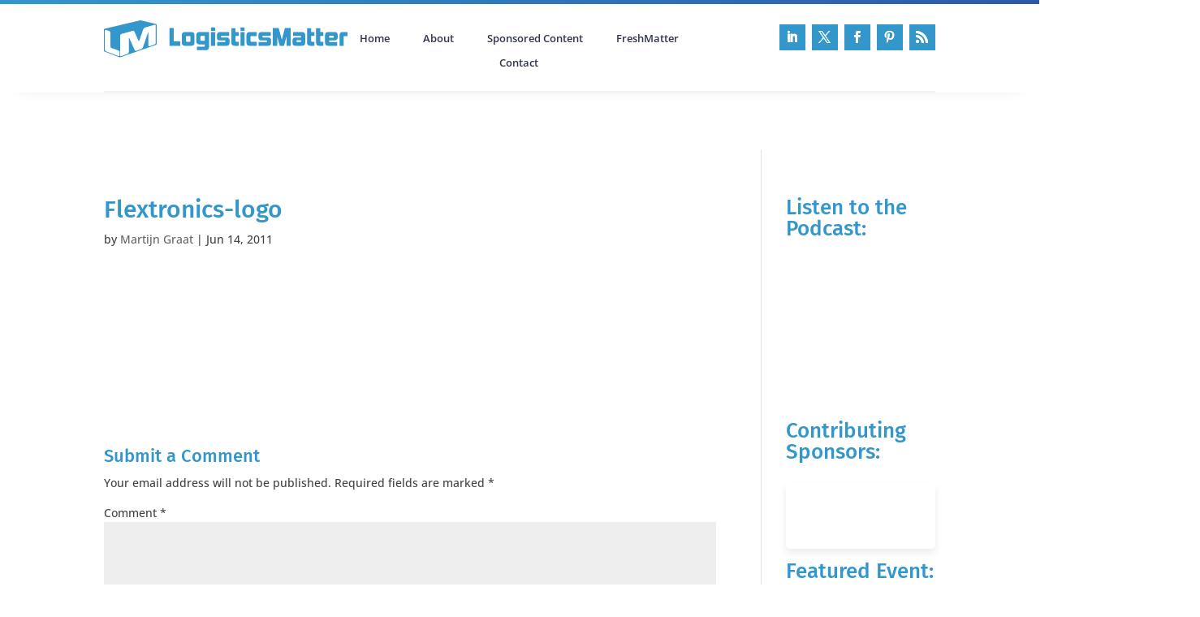

--- FILE ---
content_type: image/svg+xml
request_url: https://logisticsmatter.com/wp-content/uploads/2021/03/Logisticsmatter-logo.svg
body_size: 983
content:
<?xml version="1.0" encoding="UTF-8"?> <svg xmlns="http://www.w3.org/2000/svg" viewBox="0 0 602.01 92.99"><defs><style>.cls-1{fill:#3397cc;}.cls-2{fill:none;stroke:#3397cc;stroke-linecap:round;stroke-linejoin:round;stroke-width:4.01px;}.cls-3{fill:#fff;}</style></defs><g id="Layer_2" data-name="Layer 2"><g id="Layer_1-2" data-name="Layer 1"><polygon class="cls-1" points="90.39 2.01 2.01 23.12 2.01 76.51 39.53 90.98 128.14 59.7 128.14 11.18 90.39 2.01 90.39 2.01"></polygon><polygon class="cls-2" points="90.39 2.01 2.01 23.12 2.01 76.51 39.53 90.98 128.14 59.7 128.14 11.18 90.39 2.01 90.39 2.01"></polygon><path class="cls-3" d="M2,27s0-3.59,3.44-2.59l6.92,2A4.88,4.88,0,0,1,15.81,31s0,24.09,0,33.94a5.26,5.26,0,0,0,3.38,4.79c4.26,1.53,11.88,4.32,16.15,5.84,0,0,3.38,1.2,3.42,3.39s0,8.19,0,8.19,0,3.59-3.36,2.3c0,0-21.14-8.07-30-11.49A5.44,5.44,0,0,1,2,73.09C2,58.94,2,27,2,27Zm122.7-15.71s3.43-1,3.43,2.56l0,42.17a5.25,5.25,0,0,1-3.38,4.78s-9.08,3.43-12.13,4.42c0,0-3.06,1-3-2.6.05-9.2.22-31.2.22-31.2s0-3.59-1.12-.19L96.39,67.73a7.91,7.91,0,0,1-4.53,4.58l-11.35,4a3.84,3.84,0,0,1-4.83-2.09L63.07,45.5s-1.44-3.28-1.45.31l-.06,33.62a5.25,5.25,0,0,1-3.38,4.78L43.37,89.47S40,90.67,40,87.09c0,0,0-33.4,0-48.31a4.88,4.88,0,0,1,3.46-4.57c6-1.68,27.27-7.65,27.27-7.65a4.12,4.12,0,0,1,4.88,2.32L85,50.54s1.42,3.29,2.58-.1l9.51-27.88a7.48,7.48,0,0,1,4.6-4.41l23-6.83Z"></path><path class="cls-1" d="M188.63,64V52.75H172.4V19.18H162.2V64Zm25.06-12a1.56,1.56,0,0,1-1.77,1.77h-7.5q-1.77,0-1.77-1.89V41.42a1.56,1.56,0,0,1,1.77-1.77h7.5a1.56,1.56,0,0,1,1.77,1.77V52Zm2.18,12q7.9,0,7.91-8.08V37.59q0-8.21-8-8.21H200.53q-8.09,0-8.08,8.15V56.17q0,7.84,8.26,7.85Zm35.71,11q8.09,0,8.09-8.2V29.38H236.54q-8.26,0-8.26,7.91V52.4q0,8.13,8.08,8.14h13.1v3.89a1.56,1.56,0,0,1-1.77,1.77h-18V75Zm-2.12-23.72h-9.21a1.56,1.56,0,0,1-1.77-1.77V41.24c0-1.25.59-1.88,1.77-1.88h9.21V51.27Zm23-24.72a2,2,0,0,0,2.24-2.3V20.3a2,2,0,0,0-2.24-2.3h-5.55a2.06,2.06,0,0,0-2.36,2.3v3.95c0,1.54.71,2.3,2.12,2.3ZM274.72,64V29.38H264.51V64Zm28.51,0q7.31,0,7.31-8.14V50.51q0-7.44-7.31-7.44h-13c-.67,0-1-.31-1-.94V40.06c0-.7.34-1.06,1-1.06H309.6V29.38H287.3q-8,0-8,8.09v5.25c0,2.6.5,4.5,1.51,5.72s2.84,1.83,5.51,1.83h12.92c.67,0,1,.32,1,.95v2.06c0,.71-.34,1.06-1,1.06H279.68V64Zm30,0V53.81h-6.43c-1,0-1.54-.67-1.54-2V39.06h8V29.74h-8v-10H315.1V56.41q0,7.61,8.43,7.61Zm12-37.47a2,2,0,0,0,2.24-2.3V20.3A2,2,0,0,0,345.3,18h-5.55a2.06,2.06,0,0,0-2.36,2.3v3.95c0,1.54.71,2.3,2.13,2.3ZM347.6,64V29.38H337.39V64Zm30.21,0V53.81H364.24q-1.77,0-1.77-1.89V41.42a1.56,1.56,0,0,1,1.77-1.77h13.45V29.38H360.34q-8.08,0-8.08,8.15V56.17q0,7.84,8.26,7.85Zm28,0q7.32,0,7.32-8.14V50.51q0-7.44-7.32-7.44h-13c-.67,0-1-.31-1-.94V40.06c0-.7.33-1.06,1-1.06h19.35V29.38h-22.3q-8,0-8,8.09v5.25c0,2.6.5,4.5,1.5,5.72s2.84,1.83,5.52,1.83h12.92c.67,0,1,.32,1,.95v2.06c0,.71-.33,1.06-1,1.06H382.25V64Zm55.94,0V19.18H447.46l-7.67,29.56-7.91-29.56H417.66V64h10.56V41.13L434.65,64H445l6.37-22.89V64Zm25.55-10.68a1,1,0,0,1-1.18,1.18h-8.62a1,1,0,0,1-1.18-1.18V50.92a1,1,0,0,1,1.18-1.18h8.62a1,1,0,0,1,1.18,1.18v2.42ZM489.52,64q8,0,8-8.14V37.53q0-8.14-8.26-8.15H467.51v9.68h18a1.56,1.56,0,0,1,1.77,1.77v2.6a4.75,4.75,0,0,0-1.95-.42H473.71q-7.56,0-7.56,8v5.13q0,7.84,7.56,7.85Zm30.76,0V53.81h-6.43c-1,0-1.53-.67-1.53-2V39.06h8V29.74h-8v-10H502.11V56.41q0,7.61,8.44,7.61Zm22.3,0V53.81h-6.43c-1,0-1.54-.67-1.54-2V39.06h8V29.74h-8v-10H524.4V56.41q0,7.61,8.44,7.61Zm25.19-21.54a1,1,0,0,1-1.18,1.18H558a1,1,0,0,1-1.18-1.18V40.06A1,1,0,0,1,558,38.88h8.61a1,1,0,0,1,1.18,1.18v2.42ZM576.44,64V54.34H558.57a1.56,1.56,0,0,1-1.77-1.77V50a3.86,3.86,0,0,0,1.83.41h11.74q7.54,0,7.55-8V37.29q0-7.9-7.55-7.91H554.55q-8,0-8,8.15V55.88q0,8.13,8.26,8.14Zm16.25,0V41.36a1.56,1.56,0,0,1,1.76-1.77H602V29.38H590.56q-4.24,0-6.19,2c-1.3,1.36-2,3.39-2,6.11V64Z"></path></g></g></svg> 